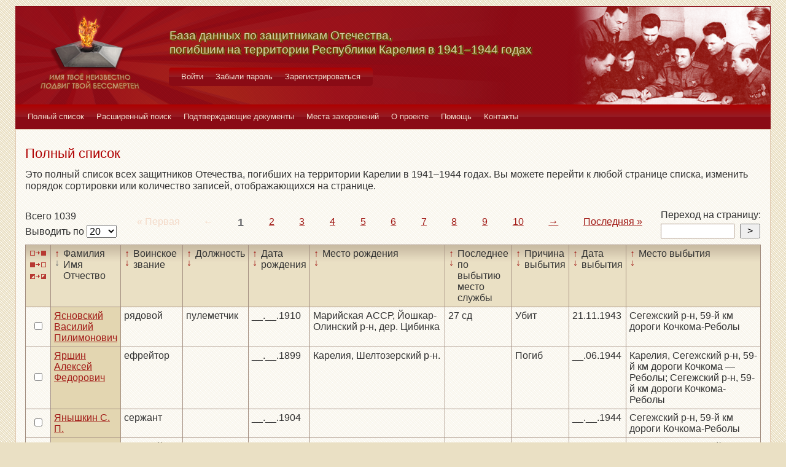

--- FILE ---
content_type: text/html; charset=UTF-8
request_url: https://obd-pobeda.karelia.ru/soldier?grave=1072&page=1&filter=fio&sort=desc
body_size: 6537
content:
<!DOCTYPE html>
<html lang="ru">
    <head>
        <meta charset="UTF-8">
        <meta name="viewport" content="width=device-width, initial-scale=1, shrink-to-fit=no">
        <link rel="shortcut icon" href="/media/img/icons/favicon.ico" type="image/x-icon">
        <meta name="csrf-param" content="_csrf-frontend">
<meta name="csrf-token" content="EkhU1QXqB_dRoWUuwPZCG6-5aPXvwVWwGfugorOvfJ1_LhuEPb1gmGHbDU-fmHV2m-sjj6GlF-RetNnWyZwJ5Q==">
        <title>База данных по защитникам Отечества, погибшим на территории Республики Карелия в 1941–1944 годах</title>
        <!-- head code -->        <link href="/media/css/style.css?v=1541019334" rel="stylesheet">
<link href="/media/css/jquery.fancybox.css?v=1539987722" rel="stylesheet">
<style>@media print
   {
   div.main-menu {display: none}
   div.auth-menu {display: none}
   div.pagination-block {display: none}
   .btn {display: none} 
   div.page-footer {display: none}
   }</style>    </head>
    <body>
        <div class="page-wrap">
        <header class="page-header">
            <a href="/">
                <div class="page-header__logo"></div>
            </a>
            <div class="page-header__text">
                <h1 class="title title--page-title title--shadow">База данных по&nbsp;защитникам&nbsp;Отечества,<br>погибшим
                    на территории Республики Карелия в&nbsp;<span style="white-space: nowrap;">1941–1944</span>&nbsp;годах
                </h1>
            </div>
            <div class="page-header__photo"></div>
        </header>

        <div class="auth-menu">
            <nav class="nav" role="navigation">
                <button class="nav__toggle-1" type="button">
                    <svg class="toggle" xmlns="http://www.w3.org/2000/svg" xmlns:xlink="http://www.w3.org/1999/xlink" version="1.1" x="0px" y="0px" viewBox="0 0 409.165 409.164" xml:space="preserve">
            <g><g><path class="fill" d="M204.583,216.671c50.664,0,91.74-48.075,91.74-107.378c0-82.237-41.074-107.377-91.74-107.377    c-50.668,0-91.74,25.14-91.74,107.377C112.844,168.596,153.916,216.671,204.583,216.671z"></path><path class="fill" d="M407.164,374.717L360.88,270.454c-2.117-4.771-5.836-8.728-10.465-11.138l-71.83-37.392    c-1.584-0.823-3.502-0.663-4.926,0.415c-20.316,15.366-44.203,23.488-69.076,23.488c-24.877,0-48.762-8.122-69.078-23.488    c-1.428-1.078-3.346-1.238-4.93-0.415L58.75,259.316c-4.631,2.41-8.346,6.365-10.465,11.138L2.001,374.717    c-3.191,7.188-2.537,15.412,1.75,22.005c4.285,6.592,11.537,10.526,19.4,10.526h362.861c7.863,0,15.117-3.936,19.402-10.527    C409.699,390.129,410.355,381.902,407.164,374.717z"></path></g></g><g></g><g></g><g></g><g></g><g></g><g></g><g></g><g></g><g></g><g></g><g></g><g></g><g></g><g></g><g></g>
          </svg>
                    <svg class="close" version="1.1" xmlns="http://www.w3.org/2000/svg" viewBox="0 0 21.9 21.9" xmlns:xlink="http://www.w3.org/1999/xlink" enable-background="new 0 0 21.9 21.9">
                        <path class="fill" d="M14.1,11.3c-0.2-0.2-0.2-0.5,0-0.7l7.5-7.5c0.2-0.2,0.3-0.5,0.3-0.7s-0.1-0.5-0.3-0.7l-1.4-1.4C20,0.1,19.7,0,19.5,0  c-0.3,0-0.5,0.1-0.7,0.3l-7.5,7.5c-0.2,0.2-0.5,0.2-0.7,0L3.1,0.3C2.9,0.1,2.6,0,2.4,0S1.9,0.1,1.7,0.3L0.3,1.7C0.1,1.9,0,2.2,0,2.4  s0.1,0.5,0.3,0.7l7.5,7.5c0.2,0.2,0.2,0.5,0,0.7l-7.5,7.5C0.1,19,0,19.3,0,19.5s0.1,0.5,0.3,0.7l1.4,1.4c0.2,0.2,0.5,0.3,0.7,0.3  s0.5-0.1,0.7-0.3l7.5-7.5c0.2-0.2,0.5-0.2,0.7,0l7.5,7.5c0.2,0.2,0.5,0.3,0.7,0.3s0.5-0.1,0.7-0.3l1.4-1.4c0.2-0.2,0.3-0.5,0.3-0.7  s-0.1-0.5-0.3-0.7L14.1,11.3z"/>
                    </svg>
                </button>
                <div class="nav__menu">
                                            <a class="nav__item nav-menu-item" href="/site/login">Войти</a>                        <a class="nav__item nav-menu-item" href="/site/request-password-reset">Забыли пароль</a>                        <a class="nav__item nav-menu-item" href="/site/signup">Зарегистрироваться</a>                                    </div>
            </nav>
        </div>

        <div class="main-menu">
            <nav class="nav" role="navigation">
                <button class="nav__toggle" type="button">
                    <svg class="toggle" xmlns="http://www.w3.org/2000/svg" xmlns:xlink="http://www.w3.org/1999/xlink"
                         version="1.1" viewBox="0 0 24 24" enable-background="new 0 0 20 20">
                        <g>
                            <path class="fill"
                                  d="M24,3c0-0.6-0.4-1-1-1H1C0.4,2,0,2.4,0,3v2c0,0.6,0.4,1,1,1h22c0.6,0,1-0.4,1-1V3z"></path>
                            <path class="fill"
                                  d="M24,11c0-0.6-0.4-1-1-1H1c-0.6,0-1,0.4-1,1v2c0,0.6,0.4,1,1,1h22c0.6,0,1-0.4,1-1V11z"></path>
                            <path class="fill"
                                  d="M24,19c0-0.6-0.4-1-1-1H1c-0.6,0-1,0.4-1,1v2c0,0.6,0.4,1,1,1h22c0.6,0,1-0.4,1-1V19z"></path>
                        </g>
                    </svg>
                    <svg class="close" version="1.1" xmlns="http://www.w3.org/2000/svg" 
                         viewBox="0 0 21.9 21.9" xmlns:xlink="http://www.w3.org/1999/xlink"
                         enable-background="new 0 0 21.9 21.9">
                        <path class="fill"
                              d="M14.1,11.3c-0.2-0.2-0.2-0.5,0-0.7l7.5-7.5c0.2-0.2,0.3-0.5,0.3-0.7s-0.1-0.5-0.3-0.7l-1.4-1.4C20,0.1,19.7,0,19.5,0  c-0.3,0-0.5,0.1-0.7,0.3l-7.5,7.5c-0.2,0.2-0.5,0.2-0.7,0L3.1,0.3C2.9,0.1,2.6,0,2.4,0S1.9,0.1,1.7,0.3L0.3,1.7C0.1,1.9,0,2.2,0,2.4  s0.1,0.5,0.3,0.7l7.5,7.5c0.2,0.2,0.2,0.5,0,0.7l-7.5,7.5C0.1,19,0,19.3,0,19.5s0.1,0.5,0.3,0.7l1.4,1.4c0.2,0.2,0.5,0.3,0.7,0.3  s0.5-0.1,0.7-0.3l7.5-7.5c0.2-0.2,0.5-0.2,0.7,0l7.5,7.5c0.2,0.2,0.5,0.3,0.7,0.3s0.5-0.1,0.7-0.3l1.4-1.4c0.2-0.2,0.3-0.5,0.3-0.7  s-0.1-0.5-0.3-0.7L14.1,11.3z"/>
                    </svg>
                </button>
                <div class="nav__menu">
                                            <a href="/soldier/index" class="nav__item nav-menu-item">Полный список</a>
                                            <a href="/soldier/search" class="nav__item nav-menu-item">Расширенный поиск</a>
                                            <a href="/docs/index" class="nav__item nav-menu-item">Подтверждающие документы</a>
                                            <a href="/grave/index" class="nav__item nav-menu-item">Места захоронений</a>
                                            <a href="/site/about" class="nav__item nav-menu-item">О проекте</a>
                                            <a href="/page/help" class="nav__item nav-menu-item">Помощь</a>
                                            <a href="/page/contacts" class="nav__item nav-menu-item">Контакты</a>
                                    </div>
            </nav>
        </div>

                                        <div class="content-block content-block--ochre">
    <h2 class="title title--lg title--primary">Полный список</h2>
    <div class="text">
        <p>Это полный список всех защитников Отечества, погибших на территории Карелии в 1941–1944 годах. Вы можете
            перейти к любой странице списка, изменить порядок сортировки или количество записей, отображающихся на
            странице.
        </p>
    </div>
    <div class="pagination-block">
        <form id="w0" action="/soldier?grave=1072&amp;page=1&amp;filter=fio&amp;sort=desc" method="post">
<input type="hidden" name="_csrf-frontend" value="EkhU1QXqB_dRoWUuwPZCG6-5aPXvwVWwGfugorOvfJ1_LhuEPb1gmGHbDU-fmHV2m-sjj6GlF-RetNnWyZwJ5Q==">        <div class="pagination-block__caption">
            <div class="text">Всего 1039</div>
            <label class="control-label" for="">Выводить по </label>
            

<select id="recordcount-count" class="form-control" name="RecordCount[count]" onchange="this.form.submit();" aria-required="true">
<option value="1" selected Selected>20</option>
<option value="2">50</option>
<option value="3">100</option>
<option value="4">500</option>
</select>

<div class="help-block"></div>
        </div>
        </form>                <div class="pagination-block__scale">
            <ul class="pagination"><li class="first disabled"><span>«<span>&nbsp;Первая</span></span></li>
<li class="prev disabled"><span>←</span></li>
<li class="active"><a href="/soldier?grave=1072&amp;page=1&amp;filter=fio&amp;sort=desc" data-page="0">1</a></li>
<li><a href="/soldier?grave=1072&amp;page=2&amp;filter=fio&amp;sort=desc" data-page="1">2</a></li>
<li><a href="/soldier?grave=1072&amp;page=3&amp;filter=fio&amp;sort=desc" data-page="2">3</a></li>
<li><a href="/soldier?grave=1072&amp;page=4&amp;filter=fio&amp;sort=desc" data-page="3">4</a></li>
<li><a href="/soldier?grave=1072&amp;page=5&amp;filter=fio&amp;sort=desc" data-page="4">5</a></li>
<li><a href="/soldier?grave=1072&amp;page=6&amp;filter=fio&amp;sort=desc" data-page="5">6</a></li>
<li><a href="/soldier?grave=1072&amp;page=7&amp;filter=fio&amp;sort=desc" data-page="6">7</a></li>
<li><a href="/soldier?grave=1072&amp;page=8&amp;filter=fio&amp;sort=desc" data-page="7">8</a></li>
<li><a href="/soldier?grave=1072&amp;page=9&amp;filter=fio&amp;sort=desc" data-page="8">9</a></li>
<li><a href="/soldier?grave=1072&amp;page=10&amp;filter=fio&amp;sort=desc" data-page="9">10</a></li>
<li class="next"><a href="/soldier?grave=1072&amp;page=2&amp;filter=fio&amp;sort=desc" data-page="1">→</a></li>
<li class="last"><a href="/soldier?grave=1072&amp;page=52&amp;filter=fio&amp;sort=desc" data-page="51"><span>Последняя&nbsp;</span>»</a></li></ul>        </div>
                <div class="pagination-block__jump">
            <div class="text">Переход на страницу:</div>

            <form id="w2" action="/soldier?grave=1072&amp;page=1&amp;filter=fio&amp;sort=desc" method="post">
<input type="hidden" name="_csrf-frontend" value="EkhU1QXqB_dRoWUuwPZCG6-5aPXvwVWwGfugorOvfJ1_LhuEPb1gmGHbDU-fmHV2m-sjj6GlF-RetNnWyZwJ5Q==">            <div class="form form--jump">
                <div class="form-group">
                    

<input type="search" id="pagenumber-page" class="form-control" name="PageNumber[page]" aria-describedby="" aria-required="true">

<div class="help-block"></div>
                    <input type="submit" class="form-control" value=">">
                </div>
            </div>
            </form>        </div>
            </div>
    <form action="/soldier/info" method="post">
<input type="hidden" name="_csrf-frontend" value="EkhU1QXqB_dRoWUuwPZCG6-5aPXvwVWwGfugorOvfJ1_LhuEPb1gmGHbDU-fmHV2m-sjj6GlF-RetNnWyZwJ5Q==">    <div class="form form--list">
        <div class="table-responsive">
            <table class="full-list">
                <thead>
                <tr>
                    <th>
                        <button class="btn-select btn-select--all" type="button"
                                title="Выбрать все записи"></button>
                        <button class="btn-select btn-select--none" type="button"
                                title="Снять выбор со всех записей" onclick=""></button>
                        <button class="btn-select btn-select--inverse" type="button" title="Поменять выбор записей"
                                onclick=""></button>
                    </th>
                    <th class="sort">
                        <a class="asc " href="/soldier?grave=1072&page=1&filter=fio&sort=asc"
                           title="По возрастанию"> ↑ </a>
                        <a class="desc active" href="/soldier?grave=1072&page=1&filter=fio&sort=desc"
                           title="По убыванию"> ↓ </a> Фамилия Имя Отчество
                    </th>
                    <th class="sort">
                        <a class="asc " href="/soldier?grave=1072&page=1&filter=rank&sort=asc"
                           title="По возрастанию"> ↑ </a>
                        <a class="desc " href="/soldier?grave=1072&page=1&filter=rank&sort=desc"
                           title="По убыванию"> ↓ </a> Воинское звание
                    </th>
                    <th class="sort">
                        <a class="asc " href="/soldier?grave=1072&page=1&filter=post&sort=asc"
                           title="По возрастанию"> ↑ </a>
                        <a class="desc " href="/soldier?grave=1072&page=1&filter=post&sort=desc"
                           title="По убыванию"> ↓ </a> Должность
                    </th>
                    <th class="sort">
                        <a class="asc " href="/soldier?grave=1072&page=1&filter=born_dt&sort=asc"
                           title="По возрастанию"> ↑ </a>
                        <a class="desc " href="/soldier?grave=1072&page=1&filter=born_dt&sort=desc"
                           title="По убыванию"> ↓ </a> Дата рождения
                    </th>
                    <th class="sort">
                        <a class="asc " href="/soldier?grave=1072&page=1&filter=born_place&sort=asc"
                           title="По возрастанию"> ↑ </a>
                        <a class="desc " href="/soldier?grave=1072&page=1&filter=born_place&sort=desc"
                           title="По убыванию"> ↓ </a> Место рождения
                    </th>
                    <th class="sort">
                        <a class="asc " href="/soldier?grave=1072&page=1&filter=last_work_place&sort=asc"
                           title="По возрастанию"> ↑ </a>
                        <a class="desc " href="/soldier?grave=1072&page=1&filter=last_work_place&sort=desc"
                           title="По убыванию"> ↓ </a> Последнее по выбытию место службы
                    </th>
                    <th class="sort">
                        <a class="asc " href="/soldier?grave=1072&page=1&filter=out_reason_id&sort=asc"
                           title="По возрастанию"> ↑ </a>
                        <a class="desc " href="/soldier?grave=1072&page=1&filter=out_reason_id&sort=desc"
                           title="По убыванию"> ↓ </a> Причина выбытия
                    </th>
                    <th class="sort">
                        <a class="asc " href="/soldier?grave=1072&page=1&filter=out_date&sort=asc"
                           title="По возрастанию"> ↑ </a>
                        <a class="desc " href="/soldier?grave=1072&page=1&filter=out_date&sort=desc"
                           title="По убыванию"> ↓ </a> Дата выбытия
                    </th>
                    <th class="sort">
                        <a class="asc " href="/soldier?grave=1072&page=1&filter=out_place&sort=asc"
                           title="По возрастанию"> ↑ </a>
                        <a class="desc " href="/soldier?grave=1072&page=1&filter=out_place&sort=desc"
                           title="По убыванию"> ↓ </a> Место выбытия
                    </th>
                </tr>
                </thead>
                <tbody>
                <div data-key="23691">
<tr>
    <td><input type="checkbox" class="checkbox" name="checked[]" value="23691"></td>
    <td class="sorted"><a href="/soldier/detailed/23691">Ясновский Василий Пилимонович</a></td>
    <td class="">рядовой</td>
    <td class="">пулеметчик</td>
    <td class="">__.__.1910</td>
    <td class="">Марийская АССР, Йошкар-Олинский р-н, дер. Цибинка</td>
    <td class="">27 сд</td>
    <td class="">Убит</td>
    <td class="">21.11.1943</td>
    <td class="">Сегежский р-н, 59-й км дороги Кочкома-Реболы</td>
</tr>
</div>
<div data-key="47432">
<tr>
    <td><input type="checkbox" class="checkbox" name="checked[]" value="47432"></td>
    <td class="sorted"><a href="/soldier/detailed/47432">Яршин Алексей Федорович</a></td>
    <td class="">ефрейтор</td>
    <td class=""></td>
    <td class="">__.__.1899</td>
    <td class="">Карелия, Шелтозерский р-н.</td>
    <td class=""></td>
    <td class="">Погиб</td>
    <td class="">__.06.1944</td>
    <td class="">Карелия, Сегежский р-н, 59-й км дороги Кочкома — Реболы; Сегежский р-н, 59-й км дороги Кочкома-Реболы</td>
</tr>
</div>
<div data-key="61044">
<tr>
    <td><input type="checkbox" class="checkbox" name="checked[]" value="61044"></td>
    <td class="sorted"><a href="/soldier/detailed/61044">Янышкин С. П.</a></td>
    <td class="">сержант</td>
    <td class=""></td>
    <td class="">__.__.1904</td>
    <td class=""></td>
    <td class=""></td>
    <td class=""></td>
    <td class="">__.__.1944</td>
    <td class="">Сегежский р-н, 59-й км дороги Кочкома-Реболы</td>
</tr>
</div>
<div data-key="15516">
<tr>
    <td><input type="checkbox" class="checkbox" name="checked[]" value="15516"></td>
    <td class="sorted"><a href="/soldier/detailed/15516">Яниев Василий Федорович</a></td>
    <td class="">рядовой</td>
    <td class="">стрелок</td>
    <td class="">__.__.1900</td>
    <td class="">Карело-Финская ССР, Прионежский р-н, Заозерский с/с;</td>
    <td class="">27 СД</td>
    <td class="">Иная причина смерти</td>
    <td class="">06.10.1941</td>
    <td class="">Карелия, Сегежский р-н, 59-й км дороги Кочкома — Реболы</td>
</tr>
</div>
<div data-key="61043">
<tr>
    <td><input type="checkbox" class="checkbox" name="checked[]" value="61043"></td>
    <td class="sorted"><a href="/soldier/detailed/61043">Якшин Николай Григорьевич</a></td>
    <td class="">ст. сержант</td>
    <td class=""></td>
    <td class="">__.__.1912</td>
    <td class=""></td>
    <td class=""></td>
    <td class=""></td>
    <td class="">09.02.1943</td>
    <td class="">Сегежский р-н, 59-й км дороги Кочкома-Реболы</td>
</tr>
</div>
<div data-key="23680">
<tr>
    <td><input type="checkbox" class="checkbox" name="checked[]" value="23680"></td>
    <td class="sorted"><a href="/soldier/detailed/23680">Яковлев Владимир Филиппович</a></td>
    <td class="">рядовой</td>
    <td class="">телефонист</td>
    <td class="">__.__.1918</td>
    <td class="">Карело-Финская ССР, Заонежский р-н, дер. Зубово; Карелии, Заонежский р-н, д. Зубово</td>
    <td class="">27 сд</td>
    <td class="">Убит</td>
    <td class="">27.06.1943</td>
    <td class="">Карелия, Сегежский р-н, 59-й км дороги Кочкома — Реболы; Сегежский р-н, 59-й км дороги Кочкома-Реболы</td>
</tr>
</div>
<div data-key="24749">
<tr>
    <td><input type="checkbox" class="checkbox" name="checked[]" value="24749"></td>
    <td class="sorted"><a href="/soldier/detailed/24749">Юшин Василий Данилович</a></td>
    <td class="">рядовой</td>
    <td class="">стрелок</td>
    <td class="">__.__.1915</td>
    <td class="">Московская обл., Нарофоминский р-н, Б.-Свиногорский с/с, дер. Законово</td>
    <td class="">27 сд</td>
    <td class="">Умер от ран</td>
    <td class="">26.12.1942</td>
    <td class="">Захоронен: КФССР, 59 км тракта Кочкома - Реболы; Сегежский р-н, 59-й км дороги Кочкома-Реболы</td>
</tr>
</div>
<div data-key="15515">
<tr>
    <td><input type="checkbox" class="checkbox" name="checked[]" value="15515"></td>
    <td class="sorted"><a href="/soldier/detailed/15515">Юнин Степан Михайлович</a></td>
    <td class="">рядовой</td>
    <td class=""></td>
    <td class="">__.__.1898</td>
    <td class="">Карелия, Кондопожский р-н, д. Кулмукса.</td>
    <td class=""></td>
    <td class=""></td>
    <td class="">31.10.1941</td>
    <td class="">Карелия, Сегежский р-н, 59-й км дороги Кочкома — Реболы; Сегежский р-н, 59-й км дороги Кочкома-Реболы</td>
</tr>
</div>
<div data-key="15514">
<tr>
    <td><input type="checkbox" class="checkbox" name="checked[]" value="15514"></td>
    <td class="sorted"><a href="/soldier/detailed/15514">Энсаванов Иван Петрович</a></td>
    <td class="">рядовой</td>
    <td class=""></td>
    <td class="">__.__.1916</td>
    <td class=""></td>
    <td class=""></td>
    <td class=""></td>
    <td class="">31.10.1941</td>
    <td class="">Сегежский р-н, 59-й км дороги Кочкома-Реболы</td>
</tr>
</div>
<div data-key="15513">
<tr>
    <td><input type="checkbox" class="checkbox" name="checked[]" value="15513"></td>
    <td class="sorted"><a href="/soldier/detailed/15513">Щукин Михаил Дмитриевич</a></td>
    <td class="">рядовой</td>
    <td class=""></td>
    <td class="">__.__.1907</td>
    <td class="">Саратовская обл., Вольский р-н.</td>
    <td class=""></td>
    <td class=""></td>
    <td class="">20.10.1941</td>
    <td class="">Карелия, Сегежский р-н, 59-й км дороги Кочкома — Реболы; Сегежский р-н, 59-й км дороги Кочкома-Реболы</td>
</tr>
</div>
<div data-key="22600">
<tr>
    <td><input type="checkbox" class="checkbox" name="checked[]" value="22600"></td>
    <td class="sorted"><a href="/soldier/detailed/22600">Щербаков Иван Сергеевич</a></td>
    <td class="">младший лейтенант; мл. лейтенант</td>
    <td class="">командир взвода</td>
    <td class="">__.__.1919</td>
    <td class="">Московская обл., Талдомский р-н, дер. Сущево</td>
    <td class="">27 сд</td>
    <td class="">Убит</td>
    <td class="">18.12.1942</td>
    <td class="">Захоронен: КФССР, р-н Кучозера (кв. 8006); Сегежский р-н, 59-й км дороги Кочкома-Реболы</td>
</tr>
</div>
<div data-key="61042">
<tr>
    <td><input type="checkbox" class="checkbox" name="checked[]" value="61042"></td>
    <td class="sorted"><a href="/soldier/detailed/61042">Щербаков Вячеслав Иванович</a></td>
    <td class="">сержант</td>
    <td class=""></td>
    <td class="">__.__.1917</td>
    <td class=""></td>
    <td class=""></td>
    <td class=""></td>
    <td class="">17.05.1942</td>
    <td class="">Сегежский р-н, 59-й км дороги Кочкома-Реболы</td>
</tr>
</div>
<div data-key="61041">
<tr>
    <td><input type="checkbox" class="checkbox" name="checked[]" value="61041"></td>
    <td class="sorted"><a href="/soldier/detailed/61041">Шуров Степан Кузьмич</a></td>
    <td class="">рядовой</td>
    <td class=""></td>
    <td class="">__.__.1904</td>
    <td class=""></td>
    <td class=""></td>
    <td class=""></td>
    <td class=""></td>
    <td class="">Сегежский р-н, 59-й км дороги Кочкома-Реболы</td>
</tr>
</div>
<div data-key="61040">
<tr>
    <td><input type="checkbox" class="checkbox" name="checked[]" value="61040"></td>
    <td class="sorted"><a href="/soldier/detailed/61040">Шуринов Иван Матвеевич</a></td>
    <td class="">рядовой</td>
    <td class=""></td>
    <td class=""></td>
    <td class=""></td>
    <td class=""></td>
    <td class=""></td>
    <td class="">24.03.1944</td>
    <td class="">Сегежский р-н, 59-й км дороги Кочкома-Реболы</td>
</tr>
</div>
<div data-key="61039">
<tr>
    <td><input type="checkbox" class="checkbox" name="checked[]" value="61039"></td>
    <td class="sorted"><a href="/soldier/detailed/61039">Шунин Ф. А.</a></td>
    <td class=""></td>
    <td class=""></td>
    <td class="">__.__.1896</td>
    <td class=""></td>
    <td class=""></td>
    <td class=""></td>
    <td class="">__.__.1944</td>
    <td class="">Сегежский р-н, 59-й км дороги Кочкома-Реболы</td>
</tr>
</div>
<div data-key="22483">
<tr>
    <td><input type="checkbox" class="checkbox" name="checked[]" value="22483"></td>
    <td class="sorted"><a href="/soldier/detailed/22483">Шунин Семен Алексеевич</a></td>
    <td class="">рядовой</td>
    <td class="">санитар</td>
    <td class="">__.__.1896; __.__.1918</td>
    <td class="">Архангельская обл., Шенкурский р-н; Архангельская обл., Шенкурский р-н.</td>
    <td class="">27 СД</td>
    <td class="">Умер от болезни</td>
    <td class="">04.02.1944</td>
    <td class="">56 км тракта Кочкома-Реболы; Карелия, 56-й км тракта Кочкома — Реболы; Сегежский р-н, 59-й км дороги Кочкома-Реболы</td>
</tr>
</div>
<div data-key="15535">
<tr>
    <td><input type="checkbox" class="checkbox" name="checked[]" value="15535"></td>
    <td class="sorted"><a href="/soldier/detailed/15535">Шунеев Василий Иванович</a></td>
    <td class="">рядовой; кр-ец</td>
    <td class="">разведчик</td>
    <td class="">__.__.1910</td>
    <td class="">Карело-Финская ССР, Ведлозерский р-н, д. Тихма-Лахти;</td>
    <td class="">27 СД</td>
    <td class="">Иная причина смерти</td>
    <td class="">10.07.1942</td>
    <td class="">59км шоссе Ребольского напр., высота 146,2</td>
</tr>
</div>
<div data-key="61038">
<tr>
    <td><input type="checkbox" class="checkbox" name="checked[]" value="61038"></td>
    <td class="sorted"><a href="/soldier/detailed/61038">Шугайло А. М.</a></td>
    <td class="">ефрейтор</td>
    <td class=""></td>
    <td class=""></td>
    <td class=""></td>
    <td class=""></td>
    <td class=""></td>
    <td class="">14.03.1944</td>
    <td class="">Сегежский р-н, 59-й км дороги Кочкома-Реболы</td>
</tr>
</div>
<div data-key="61037">
<tr>
    <td><input type="checkbox" class="checkbox" name="checked[]" value="61037"></td>
    <td class="sorted"><a href="/soldier/detailed/61037">Шугаев Я. </a></td>
    <td class="">сержант</td>
    <td class=""></td>
    <td class=""></td>
    <td class=""></td>
    <td class=""></td>
    <td class=""></td>
    <td class=""></td>
    <td class="">Сегежский р-н, 59-й км дороги Кочкома-Реболы</td>
</tr>
</div>
<div data-key="22481">
<tr>
    <td><input type="checkbox" class="checkbox" name="checked[]" value="22481"></td>
    <td class="sorted"><a href="/soldier/detailed/22481">Шувалов Алексей Иванович</a></td>
    <td class="">рядовой</td>
    <td class=""></td>
    <td class="">__.__.1906</td>
    <td class="">Калининская обл., Завидовский р-н, д. Шарнова</td>
    <td class="">27 СД</td>
    <td class="">Убит</td>
    <td class="">08.03.1944</td>
    <td class="">Сегежский р-н, 59-й км дороги Кочкома-Реболы</td>
</tr>
</div>                </tbody>
                <tfoot>
                <tr>
                    <th>
                        <button class="btn-select btn-select--all" type="button"
                                title="Выбрать все записи"></button>
                        <button class="btn-select btn-select--none" type="button"
                                title="Снять выбор со всех записей" onclick=""></button>
                        <button class="btn-select btn-select--inverse" type="button" title="Поменять выбор записей"
                                onclick=""></button>
                    </th>
                    <td class="sort">
                        <a class="asc " href="/soldier?grave=1072&page=1&filter=fio&sort=asc"
                           title="По возрастанию"> ↑ </a>
                        <a class="desc active" href="/soldier?grave=1072&page=1&filter=fio&sort=desc"
                           title="По убыванию"> ↓ </a> Фамилия Имя Отчество
                    </td>
                    <td class="sort">
                        <a class="asc " href="/soldier?grave=1072&page=1&filter=rank&sort=asc"
                           title="По возрастанию"> ↑ </a>
                        <a class="desc " href="/soldier?grave=1072&page=1&filter=rank&sort=desc"
                           title="По убыванию"> ↓ </a> Воинское звание
                    </td>
                    <td class="sort">
                        <a class="asc " href="/soldier?grave=1072&page=1&filter=post&sort=asc"
                           title="По возрастанию"> ↑ </a>
                        <a class="desc " href="/soldier?grave=1072&page=1&filter=post&sort=desc"
                           title="По убыванию"> ↓ </a> Должность
                    </td>
                    <td class="sort">
                        <a class="asc " href="/soldier?grave=1072&page=1&filter=born_dt&sort=asc"
                           title="По возрастанию"> ↑ </a>
                        <a class="desc " href="/soldier?grave=1072&page=1&filter=born_dt&sort=desc"
                           title="По убыванию"> ↓ </a> Дата рождения
                    </td>
                    <td class="sort">
                        <a class="asc " href="/soldier?grave=1072&page=1&filter=born_place&sort=asc"
                           title="По возрастанию"> ↑ </a>
                        <a class="desc " href="/soldier?grave=1072&page=1&filter=born_place&sort=desc"
                           title="По убыванию"> ↓ </a> Место рождения
                    </td>
                    <td class="sort">
                        <a class="asc " href="/soldier?grave=1072&page=1&filter=last_work_place&sort=asc"
                           title="По возрастанию"> ↑ </a>
                        <a class="desc " href="/soldier?grave=1072&page=1&filter=last_work_place&sort=desc"
                           title="По убыванию"> ↓ </a> Последнее по выбытию место службы
                    </td>
                    <td class="sort">
                        <a class="asc " href="/soldier?grave=1072&page=1&filter=out_reason_id&sort=asc"
                           title="По возрастанию"> ↑ </a>
                        <a class="desc " href="/soldier?grave=1072&page=1&filter=out_reason_id&sort=desc"
                           title="По убыванию"> ↓ </a> Причина выбытия
                    </td>
                    <td class="sort">
                        <a class="asc " href="/soldier?grave=1072&page=1&filter=out_date&sort=asc"
                           title="По возрастанию"> ↑ </a>
                        <a class="desc " href="/soldier?grave=1072&page=1&filter=out_date&sort=desc"
                           title="По убыванию"> ↓ </a> Дата выбытия
                    </td>
                    <td class="sort">
                        <a class="asc " href="/soldier?grave=1072&page=1&filter=out_place&sort=asc"
                           title="По возрастанию"> ↑ </a>
                        <a class="desc " href="/soldier?grave=1072&page=1&filter=out_place&sort=desc"
                           title="По убыванию"> ↓ </a> Место выбытия
                    </td>
                </tr>
                </tfoot>
            </table>
        </div>
        <div class="form-group">
            <button type="submit" class="btn btn-primary" name="menu-but" value="print" formtarget="_blank">Распечатать</button>            <button type="submit" class="btn btn-primary" name="menu-but" value="details" formtarget="_blank">Показать детали</button>            <button type="submit" class="btn btn-primary" name="menu-but" value="xml" formtarget="_blank">Выгрузить в XML</button>            <div class="text text--center">Для активации кнопок выделите нужных людей (проставив напротив галочки)
            </div>
        </div>
    </div>
    </form>    <div class="pagination-block">
        <form id="w3" action="/soldier?grave=1072&amp;page=1&amp;filter=fio&amp;sort=desc" method="post">
<input type="hidden" name="_csrf-frontend" value="EkhU1QXqB_dRoWUuwPZCG6-5aPXvwVWwGfugorOvfJ1_LhuEPb1gmGHbDU-fmHV2m-sjj6GlF-RetNnWyZwJ5Q==">        <div class="pagination-block__caption">
            <div class="text">Всего 1039</div>
            <label class="control-label" for="">Выводить по </label>
            

<select id="recordcount-count" class="form-control" name="RecordCount[count]" onchange="this.form.submit();" aria-required="true">
<option value="1" selected Selected>20</option>
<option value="2">50</option>
<option value="3">100</option>
<option value="4">500</option>
</select>

<div class="help-block"></div>
        </div>
        </form>        <div class="pagination-block__scale">
            <ul class="pagination"><li class="first disabled"><span>«<span>&nbsp;Первая</span></span></li>
<li class="prev disabled"><span>←</span></li>
<li class="active"><a href="/soldier?grave=1072&amp;page=1&amp;filter=fio&amp;sort=desc" data-page="0">1</a></li>
<li><a href="/soldier?grave=1072&amp;page=2&amp;filter=fio&amp;sort=desc" data-page="1">2</a></li>
<li><a href="/soldier?grave=1072&amp;page=3&amp;filter=fio&amp;sort=desc" data-page="2">3</a></li>
<li><a href="/soldier?grave=1072&amp;page=4&amp;filter=fio&amp;sort=desc" data-page="3">4</a></li>
<li><a href="/soldier?grave=1072&amp;page=5&amp;filter=fio&amp;sort=desc" data-page="4">5</a></li>
<li><a href="/soldier?grave=1072&amp;page=6&amp;filter=fio&amp;sort=desc" data-page="5">6</a></li>
<li><a href="/soldier?grave=1072&amp;page=7&amp;filter=fio&amp;sort=desc" data-page="6">7</a></li>
<li><a href="/soldier?grave=1072&amp;page=8&amp;filter=fio&amp;sort=desc" data-page="7">8</a></li>
<li><a href="/soldier?grave=1072&amp;page=9&amp;filter=fio&amp;sort=desc" data-page="8">9</a></li>
<li><a href="/soldier?grave=1072&amp;page=10&amp;filter=fio&amp;sort=desc" data-page="9">10</a></li>
<li class="next"><a href="/soldier?grave=1072&amp;page=2&amp;filter=fio&amp;sort=desc" data-page="1">→</a></li>
<li class="last"><a href="/soldier?grave=1072&amp;page=52&amp;filter=fio&amp;sort=desc" data-page="51"><span>Последняя&nbsp;</span>»</a></li></ul>        </div>

                    <div class="pagination-block__jump">
                <div class="text">Переход на страницу:</div>

                <form id="w4" action="/soldier?grave=1072&amp;page=1&amp;filter=fio&amp;sort=desc" method="post">
<input type="hidden" name="_csrf-frontend" value="EkhU1QXqB_dRoWUuwPZCG6-5aPXvwVWwGfugorOvfJ1_LhuEPb1gmGHbDU-fmHV2m-sjj6GlF-RetNnWyZwJ5Q==">                <div class="form form--jump">
                    <div class="form-group">
                        

<input type="search" id="pagenumber-page" class="form-control" name="PageNumber[page]" aria-describedby="" aria-required="true">

<div class="help-block"></div>
                        <input type="submit" class="form-control" value=">">
                    </div>
                </div>
                </form>            </div>
            </div>
</div>

                <footer class="page-footer">
            <small>Разработка сайта <a href="https://inbisyst.ru/" target="_blank">ИНТЕРНЕТ-БИЗНЕС-СИСТЕМЫ</a></small>
        </footer>
    </div>
    
    <!-- Yandex.Metrika counter -->
<script type="text/javascript" >
   (function(m,e,t,r,i,k,a){m[i]=m[i]||function(){(m[i].a=m[i].a||[]).push(arguments)};
   m[i].l=1*new Date();k=e.createElement(t),a=e.getElementsByTagName(t)[0],k.async=1,k.src=r,a.parentNode.insertBefore(k,a)})
   (window, document, "script", "https://mc.yandex.ru/metrika/tag.js", "ym");

   ym(51997115, "init", {
        id:51997115,
        clickmap:true,
        trackLinks:true,
        accurateTrackBounce:true
   });
</script>
<noscript><div><img src="https://mc.yandex.ru/watch/51997115" style="position:absolute; left:-9999px;" alt="" /></div></noscript>
<!-- /Yandex.Metrika counter -->

<!-- Yandex.Metrika counter -->
<script type="text/javascript" >
   (function(m,e,t,r,i,k,a){m[i]=m[i]||function(){(m[i].a=m[i].a||[]).push(arguments)};
   m[i].l=1*new Date();k=e.createElement(t),a=e.getElementsByTagName(t)[0],k.async=1,k.src=r,a.parentNode.insertBefore(k,a)})
   (window, document, "script", "https://mc.yandex.ru/metrika/tag.js", "ym");

   ym(53088823, "init", {
        clickmap:true,
        trackLinks:true,
        accurateTrackBounce:true
   });
</script>
<noscript><div><img src="https://mc.yandex.ru/watch/53088823" style="position:absolute; left:-9999px;" alt="" /></div></noscript>
<!-- /Yandex.Metrika counter -->
    
    <script src="/media/vendor/jquery.min.js?v=1539987722"></script>
<script src="/assets/3434091a/yii.js?v=1745787228"></script>
<script src="/assets/3434091a/yii.validation.js?v=1745787228"></script>
<script src="/assets/3434091a/yii.activeForm.js?v=1745787228"></script>
<script src="/media/vendor/foundation.min.js?v=1539987722"></script>
<script src="/media/vendor/jquery.fancybox.pack.js?v=2.1.7"></script>
<script src="/media/js/main.js?v=1539987722"></script>
<script>jQuery(function ($) {
jQuery('#w0').yiiActiveForm([{"id":"recordcount-count","name":"count","container":".field-recordcount-count","input":"#recordcount-count","validate":function (attribute, value, messages, deferred, $form) {yii.validation.required(value, messages, {"message":"Необходимо заполнить «Count»."});}}], []);
jQuery('#w2').yiiActiveForm([{"id":"pagenumber-page","name":"page","container":".field-pagenumber-page","input":"#pagenumber-page","validate":function (attribute, value, messages, deferred, $form) {yii.validation.required(value, messages, {"message":"Необходимо заполнить «Page»."});yii.validation.number(value, messages, {"pattern":/^[+-]?\d+$/,"message":"Значение «Page» должно быть целым числом.","skipOnEmpty":1});}}], []);
jQuery('#w3').yiiActiveForm([{"id":"recordcount-count","name":"count","container":".field-recordcount-count","input":"#recordcount-count","validate":function (attribute, value, messages, deferred, $form) {yii.validation.required(value, messages, {"message":"Необходимо заполнить «Count»."});}}], []);
jQuery('#w4').yiiActiveForm([{"id":"pagenumber-page","name":"page","container":".field-pagenumber-page","input":"#pagenumber-page","validate":function (attribute, value, messages, deferred, $form) {yii.validation.required(value, messages, {"message":"Необходимо заполнить «Page»."});yii.validation.number(value, messages, {"pattern":/^[+-]?\d+$/,"message":"Значение «Page» должно быть целым числом.","skipOnEmpty":1});}}], []);
});</script>    </body>
    </html>
